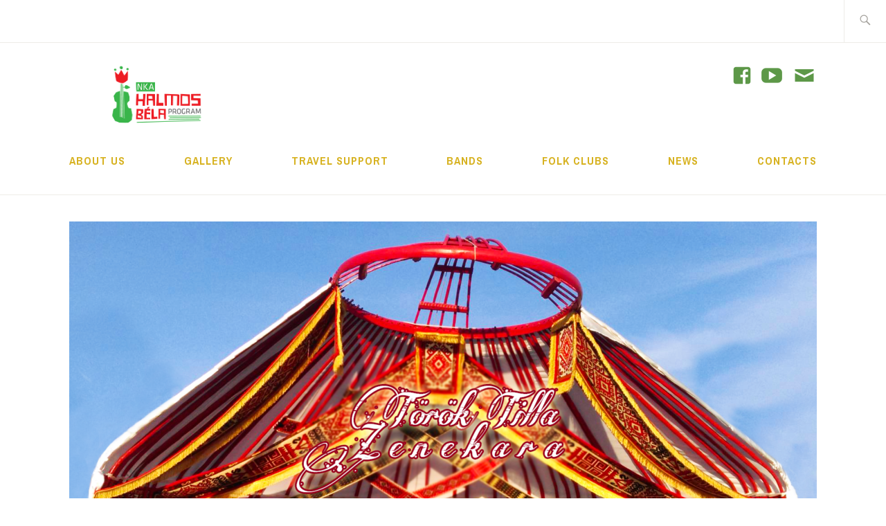

--- FILE ---
content_type: text/html; charset=UTF-8
request_url: https://halmosbelaprogram.hu/en/torok-tilla-2/
body_size: 8761
content:
<!DOCTYPE html>
<html x-ms-format-detection="none" lang="en-GB" itemscope itemtype="http://schema.org/WebPage">
<head>
<meta charset="UTF-8">
<meta name="viewport" content="width=device-width, initial-scale=1">
<link rel="profile" href="http://gmpg.org/xfn/11">
<link rel="pingback" href="https://halmosbelaprogram.hu/xmlrpc.php">

<title>Török Tilla - Halmos Béla Program</title>
<meta name='robots' content='max-image-preview:large' />
	<style>img:is([sizes="auto" i], [sizes^="auto," i]) { contain-intrinsic-size: 3000px 1500px }</style>
	<link rel="alternate" href="https://halmosbelaprogram.hu/torok-tilla/" hreflang="hu" />
<link rel="alternate" href="https://halmosbelaprogram.hu/en/torok-tilla-2/" hreflang="en" />
<link rel='dns-prefetch' href='//stats.wp.com' />
<link rel='dns-prefetch' href='//fonts.googleapis.com' />
<link rel='dns-prefetch' href='//v0.wordpress.com' />
<link rel="alternate" type="application/rss+xml" title="Halmos Béla Program &raquo; Feed" href="https://halmosbelaprogram.hu/en/feed/" />
<link rel="alternate" type="application/rss+xml" title="Halmos Béla Program &raquo; Comments Feed" href="https://halmosbelaprogram.hu/en/comments/feed/" />
<link rel="alternate" type="application/rss+xml" title="Halmos Béla Program &raquo; Török Tilla Comments Feed" href="https://halmosbelaprogram.hu/en/torok-tilla-2/feed/" />
<script type="text/javascript">
/* <![CDATA[ */
window._wpemojiSettings = {"baseUrl":"https:\/\/s.w.org\/images\/core\/emoji\/16.0.1\/72x72\/","ext":".png","svgUrl":"https:\/\/s.w.org\/images\/core\/emoji\/16.0.1\/svg\/","svgExt":".svg","source":{"concatemoji":"https:\/\/halmosbelaprogram.hu\/wp-includes\/js\/wp-emoji-release.min.js?ver=83c507d847ce4679b7c773d20144871d"}};
/*! This file is auto-generated */
!function(s,n){var o,i,e;function c(e){try{var t={supportTests:e,timestamp:(new Date).valueOf()};sessionStorage.setItem(o,JSON.stringify(t))}catch(e){}}function p(e,t,n){e.clearRect(0,0,e.canvas.width,e.canvas.height),e.fillText(t,0,0);var t=new Uint32Array(e.getImageData(0,0,e.canvas.width,e.canvas.height).data),a=(e.clearRect(0,0,e.canvas.width,e.canvas.height),e.fillText(n,0,0),new Uint32Array(e.getImageData(0,0,e.canvas.width,e.canvas.height).data));return t.every(function(e,t){return e===a[t]})}function u(e,t){e.clearRect(0,0,e.canvas.width,e.canvas.height),e.fillText(t,0,0);for(var n=e.getImageData(16,16,1,1),a=0;a<n.data.length;a++)if(0!==n.data[a])return!1;return!0}function f(e,t,n,a){switch(t){case"flag":return n(e,"\ud83c\udff3\ufe0f\u200d\u26a7\ufe0f","\ud83c\udff3\ufe0f\u200b\u26a7\ufe0f")?!1:!n(e,"\ud83c\udde8\ud83c\uddf6","\ud83c\udde8\u200b\ud83c\uddf6")&&!n(e,"\ud83c\udff4\udb40\udc67\udb40\udc62\udb40\udc65\udb40\udc6e\udb40\udc67\udb40\udc7f","\ud83c\udff4\u200b\udb40\udc67\u200b\udb40\udc62\u200b\udb40\udc65\u200b\udb40\udc6e\u200b\udb40\udc67\u200b\udb40\udc7f");case"emoji":return!a(e,"\ud83e\udedf")}return!1}function g(e,t,n,a){var r="undefined"!=typeof WorkerGlobalScope&&self instanceof WorkerGlobalScope?new OffscreenCanvas(300,150):s.createElement("canvas"),o=r.getContext("2d",{willReadFrequently:!0}),i=(o.textBaseline="top",o.font="600 32px Arial",{});return e.forEach(function(e){i[e]=t(o,e,n,a)}),i}function t(e){var t=s.createElement("script");t.src=e,t.defer=!0,s.head.appendChild(t)}"undefined"!=typeof Promise&&(o="wpEmojiSettingsSupports",i=["flag","emoji"],n.supports={everything:!0,everythingExceptFlag:!0},e=new Promise(function(e){s.addEventListener("DOMContentLoaded",e,{once:!0})}),new Promise(function(t){var n=function(){try{var e=JSON.parse(sessionStorage.getItem(o));if("object"==typeof e&&"number"==typeof e.timestamp&&(new Date).valueOf()<e.timestamp+604800&&"object"==typeof e.supportTests)return e.supportTests}catch(e){}return null}();if(!n){if("undefined"!=typeof Worker&&"undefined"!=typeof OffscreenCanvas&&"undefined"!=typeof URL&&URL.createObjectURL&&"undefined"!=typeof Blob)try{var e="postMessage("+g.toString()+"("+[JSON.stringify(i),f.toString(),p.toString(),u.toString()].join(",")+"));",a=new Blob([e],{type:"text/javascript"}),r=new Worker(URL.createObjectURL(a),{name:"wpTestEmojiSupports"});return void(r.onmessage=function(e){c(n=e.data),r.terminate(),t(n)})}catch(e){}c(n=g(i,f,p,u))}t(n)}).then(function(e){for(var t in e)n.supports[t]=e[t],n.supports.everything=n.supports.everything&&n.supports[t],"flag"!==t&&(n.supports.everythingExceptFlag=n.supports.everythingExceptFlag&&n.supports[t]);n.supports.everythingExceptFlag=n.supports.everythingExceptFlag&&!n.supports.flag,n.DOMReady=!1,n.readyCallback=function(){n.DOMReady=!0}}).then(function(){return e}).then(function(){var e;n.supports.everything||(n.readyCallback(),(e=n.source||{}).concatemoji?t(e.concatemoji):e.wpemoji&&e.twemoji&&(t(e.twemoji),t(e.wpemoji)))}))}((window,document),window._wpemojiSettings);
/* ]]> */
</script>
<link rel='stylesheet' id='tsvg-block-css-css' href='https://halmosbelaprogram.hu/wp-content/plugins/gallery-videos/admin/css/tsvg-block.css?ver=2.4.9' type='text/css' media='all' />
<style id='wp-emoji-styles-inline-css' type='text/css'>

	img.wp-smiley, img.emoji {
		display: inline !important;
		border: none !important;
		box-shadow: none !important;
		height: 1em !important;
		width: 1em !important;
		margin: 0 0.07em !important;
		vertical-align: -0.1em !important;
		background: none !important;
		padding: 0 !important;
	}
</style>
<link rel='stylesheet' id='wp-block-library-css' href='https://halmosbelaprogram.hu/wp-includes/css/dist/block-library/style.min.css?ver=83c507d847ce4679b7c773d20144871d' type='text/css' media='all' />
<style id='classic-theme-styles-inline-css' type='text/css'>
/*! This file is auto-generated */
.wp-block-button__link{color:#fff;background-color:#32373c;border-radius:9999px;box-shadow:none;text-decoration:none;padding:calc(.667em + 2px) calc(1.333em + 2px);font-size:1.125em}.wp-block-file__button{background:#32373c;color:#fff;text-decoration:none}
</style>
<link rel='stylesheet' id='mediaelement-css' href='https://halmosbelaprogram.hu/wp-includes/js/mediaelement/mediaelementplayer-legacy.min.css?ver=4.2.17' type='text/css' media='all' />
<link rel='stylesheet' id='wp-mediaelement-css' href='https://halmosbelaprogram.hu/wp-includes/js/mediaelement/wp-mediaelement.min.css?ver=83c507d847ce4679b7c773d20144871d' type='text/css' media='all' />
<style id='jetpack-sharing-buttons-style-inline-css' type='text/css'>
.jetpack-sharing-buttons__services-list{display:flex;flex-direction:row;flex-wrap:wrap;gap:0;list-style-type:none;margin:5px;padding:0}.jetpack-sharing-buttons__services-list.has-small-icon-size{font-size:12px}.jetpack-sharing-buttons__services-list.has-normal-icon-size{font-size:16px}.jetpack-sharing-buttons__services-list.has-large-icon-size{font-size:24px}.jetpack-sharing-buttons__services-list.has-huge-icon-size{font-size:36px}@media print{.jetpack-sharing-buttons__services-list{display:none!important}}.editor-styles-wrapper .wp-block-jetpack-sharing-buttons{gap:0;padding-inline-start:0}ul.jetpack-sharing-buttons__services-list.has-background{padding:1.25em 2.375em}
</style>
<style id='global-styles-inline-css' type='text/css'>
:root{--wp--preset--aspect-ratio--square: 1;--wp--preset--aspect-ratio--4-3: 4/3;--wp--preset--aspect-ratio--3-4: 3/4;--wp--preset--aspect-ratio--3-2: 3/2;--wp--preset--aspect-ratio--2-3: 2/3;--wp--preset--aspect-ratio--16-9: 16/9;--wp--preset--aspect-ratio--9-16: 9/16;--wp--preset--color--black: #192930;--wp--preset--color--cyan-bluish-gray: #abb8c3;--wp--preset--color--white: #ffffff;--wp--preset--color--pale-pink: #f78da7;--wp--preset--color--vivid-red: #cf2e2e;--wp--preset--color--luminous-vivid-orange: #ff6900;--wp--preset--color--luminous-vivid-amber: #fcb900;--wp--preset--color--light-green-cyan: #7bdcb5;--wp--preset--color--vivid-green-cyan: #00d084;--wp--preset--color--pale-cyan-blue: #8ed1fc;--wp--preset--color--vivid-cyan-blue: #0693e3;--wp--preset--color--vivid-purple: #9b51e0;--wp--preset--color--dark-gray: #474f53;--wp--preset--color--medium-gray: #a5a29d;--wp--preset--color--light-gray: #eeece8;--wp--preset--color--yellow: #d7b221;--wp--preset--color--dark-yellow: #9c8012;--wp--preset--gradient--vivid-cyan-blue-to-vivid-purple: linear-gradient(135deg,rgba(6,147,227,1) 0%,rgb(155,81,224) 100%);--wp--preset--gradient--light-green-cyan-to-vivid-green-cyan: linear-gradient(135deg,rgb(122,220,180) 0%,rgb(0,208,130) 100%);--wp--preset--gradient--luminous-vivid-amber-to-luminous-vivid-orange: linear-gradient(135deg,rgba(252,185,0,1) 0%,rgba(255,105,0,1) 100%);--wp--preset--gradient--luminous-vivid-orange-to-vivid-red: linear-gradient(135deg,rgba(255,105,0,1) 0%,rgb(207,46,46) 100%);--wp--preset--gradient--very-light-gray-to-cyan-bluish-gray: linear-gradient(135deg,rgb(238,238,238) 0%,rgb(169,184,195) 100%);--wp--preset--gradient--cool-to-warm-spectrum: linear-gradient(135deg,rgb(74,234,220) 0%,rgb(151,120,209) 20%,rgb(207,42,186) 40%,rgb(238,44,130) 60%,rgb(251,105,98) 80%,rgb(254,248,76) 100%);--wp--preset--gradient--blush-light-purple: linear-gradient(135deg,rgb(255,206,236) 0%,rgb(152,150,240) 100%);--wp--preset--gradient--blush-bordeaux: linear-gradient(135deg,rgb(254,205,165) 0%,rgb(254,45,45) 50%,rgb(107,0,62) 100%);--wp--preset--gradient--luminous-dusk: linear-gradient(135deg,rgb(255,203,112) 0%,rgb(199,81,192) 50%,rgb(65,88,208) 100%);--wp--preset--gradient--pale-ocean: linear-gradient(135deg,rgb(255,245,203) 0%,rgb(182,227,212) 50%,rgb(51,167,181) 100%);--wp--preset--gradient--electric-grass: linear-gradient(135deg,rgb(202,248,128) 0%,rgb(113,206,126) 100%);--wp--preset--gradient--midnight: linear-gradient(135deg,rgb(2,3,129) 0%,rgb(40,116,252) 100%);--wp--preset--font-size--small: 13px;--wp--preset--font-size--medium: 20px;--wp--preset--font-size--large: 36px;--wp--preset--font-size--x-large: 42px;--wp--preset--spacing--20: 0.44rem;--wp--preset--spacing--30: 0.67rem;--wp--preset--spacing--40: 1rem;--wp--preset--spacing--50: 1.5rem;--wp--preset--spacing--60: 2.25rem;--wp--preset--spacing--70: 3.38rem;--wp--preset--spacing--80: 5.06rem;--wp--preset--shadow--natural: 6px 6px 9px rgba(0, 0, 0, 0.2);--wp--preset--shadow--deep: 12px 12px 50px rgba(0, 0, 0, 0.4);--wp--preset--shadow--sharp: 6px 6px 0px rgba(0, 0, 0, 0.2);--wp--preset--shadow--outlined: 6px 6px 0px -3px rgba(255, 255, 255, 1), 6px 6px rgba(0, 0, 0, 1);--wp--preset--shadow--crisp: 6px 6px 0px rgba(0, 0, 0, 1);}:where(.is-layout-flex){gap: 0.5em;}:where(.is-layout-grid){gap: 0.5em;}body .is-layout-flex{display: flex;}.is-layout-flex{flex-wrap: wrap;align-items: center;}.is-layout-flex > :is(*, div){margin: 0;}body .is-layout-grid{display: grid;}.is-layout-grid > :is(*, div){margin: 0;}:where(.wp-block-columns.is-layout-flex){gap: 2em;}:where(.wp-block-columns.is-layout-grid){gap: 2em;}:where(.wp-block-post-template.is-layout-flex){gap: 1.25em;}:where(.wp-block-post-template.is-layout-grid){gap: 1.25em;}.has-black-color{color: var(--wp--preset--color--black) !important;}.has-cyan-bluish-gray-color{color: var(--wp--preset--color--cyan-bluish-gray) !important;}.has-white-color{color: var(--wp--preset--color--white) !important;}.has-pale-pink-color{color: var(--wp--preset--color--pale-pink) !important;}.has-vivid-red-color{color: var(--wp--preset--color--vivid-red) !important;}.has-luminous-vivid-orange-color{color: var(--wp--preset--color--luminous-vivid-orange) !important;}.has-luminous-vivid-amber-color{color: var(--wp--preset--color--luminous-vivid-amber) !important;}.has-light-green-cyan-color{color: var(--wp--preset--color--light-green-cyan) !important;}.has-vivid-green-cyan-color{color: var(--wp--preset--color--vivid-green-cyan) !important;}.has-pale-cyan-blue-color{color: var(--wp--preset--color--pale-cyan-blue) !important;}.has-vivid-cyan-blue-color{color: var(--wp--preset--color--vivid-cyan-blue) !important;}.has-vivid-purple-color{color: var(--wp--preset--color--vivid-purple) !important;}.has-black-background-color{background-color: var(--wp--preset--color--black) !important;}.has-cyan-bluish-gray-background-color{background-color: var(--wp--preset--color--cyan-bluish-gray) !important;}.has-white-background-color{background-color: var(--wp--preset--color--white) !important;}.has-pale-pink-background-color{background-color: var(--wp--preset--color--pale-pink) !important;}.has-vivid-red-background-color{background-color: var(--wp--preset--color--vivid-red) !important;}.has-luminous-vivid-orange-background-color{background-color: var(--wp--preset--color--luminous-vivid-orange) !important;}.has-luminous-vivid-amber-background-color{background-color: var(--wp--preset--color--luminous-vivid-amber) !important;}.has-light-green-cyan-background-color{background-color: var(--wp--preset--color--light-green-cyan) !important;}.has-vivid-green-cyan-background-color{background-color: var(--wp--preset--color--vivid-green-cyan) !important;}.has-pale-cyan-blue-background-color{background-color: var(--wp--preset--color--pale-cyan-blue) !important;}.has-vivid-cyan-blue-background-color{background-color: var(--wp--preset--color--vivid-cyan-blue) !important;}.has-vivid-purple-background-color{background-color: var(--wp--preset--color--vivid-purple) !important;}.has-black-border-color{border-color: var(--wp--preset--color--black) !important;}.has-cyan-bluish-gray-border-color{border-color: var(--wp--preset--color--cyan-bluish-gray) !important;}.has-white-border-color{border-color: var(--wp--preset--color--white) !important;}.has-pale-pink-border-color{border-color: var(--wp--preset--color--pale-pink) !important;}.has-vivid-red-border-color{border-color: var(--wp--preset--color--vivid-red) !important;}.has-luminous-vivid-orange-border-color{border-color: var(--wp--preset--color--luminous-vivid-orange) !important;}.has-luminous-vivid-amber-border-color{border-color: var(--wp--preset--color--luminous-vivid-amber) !important;}.has-light-green-cyan-border-color{border-color: var(--wp--preset--color--light-green-cyan) !important;}.has-vivid-green-cyan-border-color{border-color: var(--wp--preset--color--vivid-green-cyan) !important;}.has-pale-cyan-blue-border-color{border-color: var(--wp--preset--color--pale-cyan-blue) !important;}.has-vivid-cyan-blue-border-color{border-color: var(--wp--preset--color--vivid-cyan-blue) !important;}.has-vivid-purple-border-color{border-color: var(--wp--preset--color--vivid-purple) !important;}.has-vivid-cyan-blue-to-vivid-purple-gradient-background{background: var(--wp--preset--gradient--vivid-cyan-blue-to-vivid-purple) !important;}.has-light-green-cyan-to-vivid-green-cyan-gradient-background{background: var(--wp--preset--gradient--light-green-cyan-to-vivid-green-cyan) !important;}.has-luminous-vivid-amber-to-luminous-vivid-orange-gradient-background{background: var(--wp--preset--gradient--luminous-vivid-amber-to-luminous-vivid-orange) !important;}.has-luminous-vivid-orange-to-vivid-red-gradient-background{background: var(--wp--preset--gradient--luminous-vivid-orange-to-vivid-red) !important;}.has-very-light-gray-to-cyan-bluish-gray-gradient-background{background: var(--wp--preset--gradient--very-light-gray-to-cyan-bluish-gray) !important;}.has-cool-to-warm-spectrum-gradient-background{background: var(--wp--preset--gradient--cool-to-warm-spectrum) !important;}.has-blush-light-purple-gradient-background{background: var(--wp--preset--gradient--blush-light-purple) !important;}.has-blush-bordeaux-gradient-background{background: var(--wp--preset--gradient--blush-bordeaux) !important;}.has-luminous-dusk-gradient-background{background: var(--wp--preset--gradient--luminous-dusk) !important;}.has-pale-ocean-gradient-background{background: var(--wp--preset--gradient--pale-ocean) !important;}.has-electric-grass-gradient-background{background: var(--wp--preset--gradient--electric-grass) !important;}.has-midnight-gradient-background{background: var(--wp--preset--gradient--midnight) !important;}.has-small-font-size{font-size: var(--wp--preset--font-size--small) !important;}.has-medium-font-size{font-size: var(--wp--preset--font-size--medium) !important;}.has-large-font-size{font-size: var(--wp--preset--font-size--large) !important;}.has-x-large-font-size{font-size: var(--wp--preset--font-size--x-large) !important;}
:where(.wp-block-post-template.is-layout-flex){gap: 1.25em;}:where(.wp-block-post-template.is-layout-grid){gap: 1.25em;}
:where(.wp-block-columns.is-layout-flex){gap: 2em;}:where(.wp-block-columns.is-layout-grid){gap: 2em;}
:root :where(.wp-block-pullquote){font-size: 1.5em;line-height: 1.6;}
</style>
<link rel='stylesheet' id='foobox-free-min-css' href='https://halmosbelaprogram.hu/wp-content/plugins/foobox-image-lightbox/free/css/foobox.free.min.css?ver=2.7.35' type='text/css' media='all' />
<link rel='stylesheet' id='tsvg-fonts-css' href='https://halmosbelaprogram.hu/wp-content/plugins/gallery-videos/public/css/tsvg-fonts.css?ver=2.4.9' type='text/css' media='all' />
<link rel='stylesheet' id='orbisius_ct_ixion_wpcom_child_theme_parent_style-css' href='https://halmosbelaprogram.hu/wp-content/themes/ixion-wpcom/style.css?ver=1.1.9' type='text/css' media='all' />
<link rel='stylesheet' id='orbisius_ct_ixion_wpcom_child_theme_parent_style_child_style-css' href='https://halmosbelaprogram.hu/wp-content/themes/ixion-wpcom-child-theme/style.css?ver=1.1.5' type='text/css' media='all' />
<link rel='stylesheet' id='ixion-style-css' href='https://halmosbelaprogram.hu/wp-content/themes/ixion-wpcom-child-theme/style.css?ver=83c507d847ce4679b7c773d20144871d' type='text/css' media='all' />
<link rel='stylesheet' id='ixion-blocks-css' href='https://halmosbelaprogram.hu/wp-content/themes/ixion-wpcom/blocks.css?ver=83c507d847ce4679b7c773d20144871d' type='text/css' media='all' />
<link rel='stylesheet' id='ixion-fonts-archivo-css' href='//fonts.googleapis.com/css?family=Archivo+Narrow%3A400%2C400i%2C700%2C700i&#038;subset=latin%2Clatin-ext' type='text/css' media='all' />
<link rel='stylesheet' id='ixion-fonts-cooper-css' href='https://halmosbelaprogram.hu/wp-content/themes/ixion-wpcom/assets/fonts/cooperhewitt.css' type='text/css' media='all' />
<link rel='stylesheet' id='genericons-css' href='https://halmosbelaprogram.hu/wp-content/plugins/jetpack/_inc/genericons/genericons/genericons.css?ver=3.1' type='text/css' media='all' />
<link rel='stylesheet' id='custom-css' href='https://halmosbelaprogram.hu/wp-content/themes/ixion-wpcom/../ixion-wpcom-child-theme/assets/custom.css?ver=83c507d847ce4679b7c773d20144871d' type='text/css' media='all' />
<script type="text/javascript" src="https://halmosbelaprogram.hu/wp-includes/js/jquery/jquery.min.js?ver=3.7.1" id="jquery-core-js"></script>
<script type="text/javascript" src="https://halmosbelaprogram.hu/wp-includes/js/jquery/jquery-migrate.min.js?ver=3.4.1" id="jquery-migrate-js"></script>
<script type="text/javascript" id="foobox-free-min-js-before">
/* <![CDATA[ */
/* Run FooBox FREE (v2.7.35) */
var FOOBOX = window.FOOBOX = {
	ready: true,
	disableOthers: false,
	o: {wordpress: { enabled: true }, captions: { dataTitle: ["captionTitle","title"], dataDesc: ["captionDesc","description"] }, rel: '', excludes:'.fbx-link,.nofoobox,.nolightbox,a[href*="pinterest.com/pin/create/button/"]', affiliate : { enabled: false }, error: "Could not load the item"},
	selectors: [
		".foogallery-container.foogallery-lightbox-foobox", ".foogallery-container.foogallery-lightbox-foobox-free", ".gallery", ".wp-block-gallery", ".wp-caption", ".wp-block-image", "a:has(img[class*=wp-image-])", ".foobox"
	],
	pre: function( $ ){
		// Custom JavaScript (Pre)
		
	},
	post: function( $ ){
		// Custom JavaScript (Post)
		
		// Custom Captions Code
		
	},
	custom: function( $ ){
		// Custom Extra JS
		
	}
};
/* ]]> */
</script>
<script type="text/javascript" src="https://halmosbelaprogram.hu/wp-content/plugins/foobox-image-lightbox/free/js/foobox.free.min.js?ver=2.7.35" id="foobox-free-min-js"></script>
<script type="text/javascript" src="https://halmosbelaprogram.hu/wp-content/themes/ixion-wpcom/../ixion-wpcom-child-theme/assets/custom.js?ver=83c507d847ce4679b7c773d20144871d" id="custom-js"></script>
<link rel="https://api.w.org/" href="https://halmosbelaprogram.hu/wp-json/" /><link rel="alternate" title="JSON" type="application/json" href="https://halmosbelaprogram.hu/wp-json/wp/v2/posts/1899" /><link rel="EditURI" type="application/rsd+xml" title="RSD" href="https://halmosbelaprogram.hu/xmlrpc.php?rsd" />

<link rel='shortlink' href='https://wp.me/paL4gN-uD' />
<link rel="alternate" title="oEmbed (JSON)" type="application/json+oembed" href="https://halmosbelaprogram.hu/wp-json/oembed/1.0/embed?url=https%3A%2F%2Fhalmosbelaprogram.hu%2Fen%2Ftorok-tilla-2%2F" />
<link rel="alternate" title="oEmbed (XML)" type="text/xml+oembed" href="https://halmosbelaprogram.hu/wp-json/oembed/1.0/embed?url=https%3A%2F%2Fhalmosbelaprogram.hu%2Fen%2Ftorok-tilla-2%2F&#038;format=xml" />
	<style>img#wpstats{display:none}</style>
			<style type="text/css">
			.site-title a,
		.site-description {
			position: absolute;
			clip: rect(1px, 1px, 1px, 1px);
		}
		</style>
	
<!-- Jetpack Open Graph Tags -->
<meta property="og:type" content="article" />
<meta property="og:title" content="Török Tilla" />
<meta property="og:url" content="https://halmosbelaprogram.hu/en/torok-tilla-2/" />
<meta property="og:description" content="The multi-instrumentalist Török Tilla and her band are frequent guest performers at folk and world music festivals overseas and also in Asia. They form an unique musical unity that interfuses Hunga…" />
<meta property="article:published_time" content="2019-06-14T06:20:23+00:00" />
<meta property="article:modified_time" content="2020-12-15T12:54:28+00:00" />
<meta property="og:site_name" content="Halmos Béla Program" />
<meta property="og:image" content="https://halmosbelaprogram.hu/wp-content/uploads/2019/03/KÉP14.png" />
<meta property="og:image:width" content="1651" />
<meta property="og:image:height" content="1148" />
<meta property="og:image:alt" content="" />
<meta property="og:locale" content="en_GB" />
<meta property="og:locale:alternate" content="hu_HU" />
<meta name="twitter:text:title" content="Török Tilla" />
<meta name="twitter:image" content="https://halmosbelaprogram.hu/wp-content/uploads/2019/03/KÉP14.png?w=640" />
<meta name="twitter:card" content="summary_large_image" />

<!-- End Jetpack Open Graph Tags -->
<link rel="canonical" href="https://halmosbelaprogram.hu/en/torok-tilla-2/" />
<meta name="description" content="The multi-instrumentalist Török Tilla and her band are frequent guest performers at folk and world music festivals overseas and also in Asia. They form an unique musical unity that interfuses Hungarian folk elements and the music of ancient steppe people. CONTACT: toroktillaofficial@gmail.com / +36 70 320 0976 ..." /><meta name="title" content="Török Tilla - Halmos Béla Program" /><link rel="icon" href="https://halmosbelaprogram.hu/wp-content/uploads/2019/03/cropped-favicon-1-32x32.png" sizes="32x32" />
<link rel="icon" href="https://halmosbelaprogram.hu/wp-content/uploads/2019/03/cropped-favicon-1-192x192.png" sizes="192x192" />
<link rel="apple-touch-icon" href="https://halmosbelaprogram.hu/wp-content/uploads/2019/03/cropped-favicon-1-180x180.png" />
<meta name="msapplication-TileImage" content="https://halmosbelaprogram.hu/wp-content/uploads/2019/03/cropped-favicon-1-270x270.png" />

<!-- Global site tag (gtag.js) - Google Analytics -->
<script async src="https://www.googletagmanager.com/gtag/js?id=UA-115014130-1"></script>
<script>
  window.dataLayer = window.dataLayer || [];
  function gtag(){dataLayer.push(arguments);}
  gtag('js', new Date());

  gtag('config', 'UA-115014130-1');
</script>

<!-- Facebook Pixel Code -->
<script>
  !function(f,b,e,v,n,t,s)
  {if(f.fbq)return;n=f.fbq=function(){n.callMethod?
  n.callMethod.apply(n,arguments):n.queue.push(arguments)};
  if(!f._fbq)f._fbq=n;n.push=n;n.loaded=!0;n.version='2.0';
  n.queue=[];t=b.createElement(e);t.async=!0;
  t.src=v;s=b.getElementsByTagName(e)[0];
  s.parentNode.insertBefore(t,s)}(window, document,'script',
  'https://connect.facebook.net/en_US/fbevents.js');
  fbq('init', '414165758996692');
  fbq('track', 'PageView');
</script>
<noscript><img height="1" width="1" style="display:none"
  src="https://www.facebook.com/tr?id=414165758996692&ev=PageView&noscript=1"
/></noscript>
<!-- End Facebook Pixel Code -->

</head>

<body class="wp-singular post-template-default single single-post postid-1899 single-format-standard wp-custom-logo wp-embed-responsive wp-theme-ixion-wpcom wp-child-theme-ixion-wpcom-child-theme group-blog no-sidebar singular header-text-hidden">
<div id="page" class="site">
	<a class="skip-link screen-reader-text" href="#content">Skip to content</a>

	<header id="masthead" class="site-header" role="banner">

		<div class="utility-container">
						
<form role="search" method="get" class="search-form" action="https://halmosbelaprogram.hu/en/">
	<label>
		<span class="screen-reader-text">Search for:</span>
		<input type="search" class="search-field"
		placeholder="Search &hellip;"
		value="" name="s"
		title="Search for:" />
		<span class="search-form-icon"></span>
	</label>
	<input type="submit" class="search-submit"
		value="Search" />
</form>
		</div>

		<div class="branding-container">
					<div class="site-branding">
			<a href="https://halmosbelaprogram.hu/en/" class="custom-logo-link" rel="home"><img width="1179" height="468" src="https://halmosbelaprogram.hu/wp-content/uploads/2025/11/cropped-NKA_HALMOS_logo_01.png" class="custom-logo" alt="Halmos Béla Program" decoding="async" fetchpriority="high" srcset="https://halmosbelaprogram.hu/wp-content/uploads/2025/11/cropped-NKA_HALMOS_logo_01.png 1179w, https://halmosbelaprogram.hu/wp-content/uploads/2025/11/cropped-NKA_HALMOS_logo_01-300x119.png 300w, https://halmosbelaprogram.hu/wp-content/uploads/2025/11/cropped-NKA_HALMOS_logo_01-1024x406.png 1024w, https://halmosbelaprogram.hu/wp-content/uploads/2025/11/cropped-NKA_HALMOS_logo_01-768x305.png 768w, https://halmosbelaprogram.hu/wp-content/uploads/2025/11/cropped-NKA_HALMOS_logo_01-1080x429.png 1080w" sizes="(max-width: 1179px) 100vw, 1179px" /></a>
								<p class="site-title"><a href="https://halmosbelaprogram.hu/en/" rel="home">Halmos Béla Program</a></p>
					</div><!-- .site-branding -->
            			<div class="social-icons">
				<a title="Facebook" aria-label="YouTube" rel="nofollow" target="_blank" href="https://www.facebook.com/halmosbelaprogram/">
					<i class="genericon genericon-facebook"></i>
				</a>
				<a title="Youtube" aria-label="YouTube" rel="nofollow" target="_blank" href="https://www.youtube.com/channel/UCfBUcUGNqwkMX0aX7xGXEtg">
					<i class="genericon genericon-youtube"></i>
				</a>
				<a href="/kapcsolat/" title="Contact" aria-label="Contact" rel="nofollow" >
					<i class="genericon genericon-mail"></i>
				</a>
			</div>
			<nav id="site-navigation" class="main-navigation" role="navigation">
	<button class="menu-toggle" aria-controls="top-menu" aria-expanded="false">Menu</button>
	<div class="menu-main-menu-en-container"><ul id="top-menu" class="menu"><li id="menu-item-1800" class="menu-item menu-item-type-post_type menu-item-object-page menu-item-1800"><a href="https://halmosbelaprogram.hu/en/about-us/">About us</a></li>
<li id="menu-item-1807" class="menu-item menu-item-type-post_type menu-item-object-page menu-item-1807"><a href="https://halmosbelaprogram.hu/en/gallery/">Gallery</a></li>
<li id="menu-item-1813" class="menu-item menu-item-type-post_type menu-item-object-page menu-item-1813"><a href="https://halmosbelaprogram.hu/en/travel-support/">Travel support</a></li>
<li id="menu-item-1812" class="menu-item menu-item-type-post_type menu-item-object-page menu-item-1812"><a href="https://halmosbelaprogram.hu/en/bands/">Bands</a></li>
<li id="menu-item-1816" class="menu-item menu-item-type-post_type menu-item-object-page menu-item-1816"><a href="https://halmosbelaprogram.hu/en/folkclubs/">Folk Clubs</a></li>
<li id="menu-item-3396" class="menu-item menu-item-type-taxonomy menu-item-object-category menu-item-3396"><a href="https://halmosbelaprogram.hu/en/category/news/">News</a></li>
<li id="menu-item-2560" class="menu-item menu-item-type-post_type menu-item-object-page menu-item-2560"><a href="https://halmosbelaprogram.hu/en/contacts/">Contacts</a></li>
</ul></div></nav>
		</div>
	
	</header>

	
	<div id="content" class="site-content">
		<div class="post-thumbnail">
			<img width="1080" height="751" src="https://halmosbelaprogram.hu/wp-content/uploads/2019/03/KÉP14-1080x751.png" class="attachment-ixion-featured-image size-ixion-featured-image wp-post-image" alt="" decoding="async" srcset="https://halmosbelaprogram.hu/wp-content/uploads/2019/03/KÉP14-1080x751.png 1080w, https://halmosbelaprogram.hu/wp-content/uploads/2019/03/KÉP14-300x209.png 300w, https://halmosbelaprogram.hu/wp-content/uploads/2019/03/KÉP14-768x534.png 768w, https://halmosbelaprogram.hu/wp-content/uploads/2019/03/KÉP14-1024x712.png 1024w, https://halmosbelaprogram.hu/wp-content/uploads/2019/03/KÉP14.png 1651w" sizes="(max-width: 1080px) 100vw, 1080px" />		</div>

<h1 class="entry-title">Török Tilla</h1>
	<div id="primary" class="content-area">
		<main id="main" class="site-main" role="main">

		
<article id="post-1899" class="post-1899 post type-post status-publish format-standard has-post-thumbnail hentry category-2016-bands category-bands category-2018-womex-cd-en">
	<div class="entry-body">
		<header class="entry-header">
					</header>
		<div class="entry-content">
			
<p>The multi-instrumentalist Török Tilla and her band are frequent guest performers at folk and world music festivals overseas and also in Asia. They form an unique musical unity that interfuses Hungarian folk elements and the music of ancient steppe people.</p>



<p style="background-color:#f7eca4;text-align:center" class="has-background">CONTACT:  toroktillaofficial@gmail.com / +36 70 320 0976 </p>
		</div><!-- .entry-content -->

			<footer class="entry-footer">
			</footer><!-- .entry-footer -->
			</div> <!-- .entry-body -->
</article><!-- #post-## --><div class="social-links"><div class="facebook"><a href="https://www.facebook.com/toroktillaofficial/" target="_blank"><i class="genericon genericon-facebook"></i><span class="label">Facebook</span></a></div><div class="youtube"><a href="https://www.youtube.com/channel/UCY_W-2KpiZZgejRigExvDbg" target="_blank"><i class="genericon genericon-youtube"></i><span class="label">Youtube</span></a></div><div class="website"><a href="http://www.toroktilla.com/" target="_blank"><i class="genericon genericon-website"></i><span class="label">Website</span></a></div><div class="insta"><a href="https://www.instagram.com/tillatorokofficial/" target="_blank"><i class="genericon genericon-instagram"></i><span class="label">Instagram</span></a></div><div class="spotify"><a href="https://open.spotify.com/artist/1vhpZGV5htIoTKadkfLn84" target="_blank"><i class="genericon genericon-spotify"></i><span class="label">Spotify</span></a></div></div>				<nav class="page-template-page-zenekarok navigation post-navigation" role="navigation">
					<div class="nav-links"><div class="nav-previous">
						<a href="https://halmosbelaprogram.hu/en/bands/">All bands</a>
					</div></div>
				</nav>		</main>
	</div>

	</div>
	<footer id="colophon" class="site-footer" role="contentinfo">
			<div class="footer-widgets clear">
		<div class="widget-areas">
			
			
							<div class="widget-area">
					<section id="custom_html-3" class="widget_text widget widget_custom_html"><h2 class="widget-title">Láblác logók</h2><div class="textwidget custom-html-widget"><span><a href="/">
	<img style="width:100px" src="/wp-content/uploads/2019/02/halmos-bela-program-logo.png" alt="Halmos Béla program -logo" />
</a></span>
<span><a href="https://nka.hu/" target="_blank">
	<img style="width: 150px;margin-left: 1em;" src="/wp-content/uploads/2021/04/NKA_logo_2012_RGB.png" alt="NKA_logo"/></a>
</span></div></section>				</div><!-- .widget-area -->
			
							<div class="widget-area">
					<section id="nav_menu-3" class="widget widget_nav_menu"><h2 class="widget-title">Lábléc menü EN</h2><div class="menu-footer-menu-en-container"><ul id="menu-footer-menu-en" class="menu"><li id="menu-item-1796" class="menu-item menu-item-type-post_type menu-item-object-page menu-item-1796"><a href="https://halmosbelaprogram.hu/en/partners/">Partners</a></li>
</ul></div></section>				</div><!-- .widget-area -->
					</div><!-- .widget-areas -->
	</div><!-- .footer-widgets -->
		<div class="site-info">
		<p>copyright 2026 Halmos Béla Program</pp>
</div>	</footer>
</div>
<script type="speculationrules">
{"prefetch":[{"source":"document","where":{"and":[{"href_matches":"\/*"},{"not":{"href_matches":["\/wp-*.php","\/wp-admin\/*","\/wp-content\/uploads\/*","\/wp-content\/*","\/wp-content\/plugins\/*","\/wp-content\/themes\/ixion-wpcom-child-theme\/*","\/wp-content\/themes\/ixion-wpcom\/*","\/*\\?(.+)"]}},{"not":{"selector_matches":"a[rel~=\"nofollow\"]"}},{"not":{"selector_matches":".no-prefetch, .no-prefetch a"}}]},"eagerness":"conservative"}]}
</script>
<script type="text/javascript" id="jetpack-testimonial-theme-supports-js-after">
/* <![CDATA[ */
const jetpack_testimonial_theme_supports = false
/* ]]> */
</script>
<script type="text/javascript" src="https://halmosbelaprogram.hu/wp-content/themes/ixion-wpcom/assets/js/navigation.js?ver=20151215" id="ixion-navigation-js"></script>
<script type="text/javascript" src="https://halmosbelaprogram.hu/wp-content/themes/ixion-wpcom/assets/js/skip-link-focus-fix.js?ver=20151215" id="ixion-skip-link-focus-fix-js"></script>
<script type="text/javascript" id="jetpack-stats-js-before">
/* <![CDATA[ */
_stq = window._stq || [];
_stq.push([ "view", JSON.parse("{\"v\":\"ext\",\"blog\":\"158981193\",\"post\":\"1899\",\"tz\":\"1\",\"srv\":\"halmosbelaprogram.hu\",\"j\":\"1:15.1.1\"}") ]);
_stq.push([ "clickTrackerInit", "158981193", "1899" ]);
/* ]]> */
</script>
<script type="text/javascript" src="https://stats.wp.com/e-202605.js" id="jetpack-stats-js" defer="defer" data-wp-strategy="defer"></script>


<!-- Powered by Orbisius Child Theme Creator | URL: https://orbisius.com/products/wordpress-plugins/orbisius-child-theme-creator/ -->


</body>
</html>


--- FILE ---
content_type: text/css
request_url: https://halmosbelaprogram.hu/wp-content/themes/ixion-wpcom-child-theme/style.css?ver=83c507d847ce4679b7c773d20144871d
body_size: 111
content:
/*
Theme Name: Ixion Child theme of ixion-wpcom
Theme URI: 
Description: Child theme of ixion-wpcom theme for the Ixion theme
Author: <a href="http://wordpress.com/themes/">Automattic</a>
Author URI: 
Template: ixion-wpcom
Version: 1.1.5
*/

/* Generated by Orbisius Child Theme Creator (http://orbisius.com/products/wordpress-plugins/orbisius-child-theme-creator/) on Mon, 18 Mar 2019 12:48:06 +0000 */ 
/* The plugin now uses the recommended approach for loading the css files.*/



--- FILE ---
content_type: text/css
request_url: https://halmosbelaprogram.hu/wp-content/themes/ixion-wpcom-child-theme/assets/custom.css?ver=83c507d847ce4679b7c773d20144871d
body_size: 4033
content:
body{
  text-align:justify;
}

h1, h2, h3, h4, h5, h6{
  text-align:left;
}

table td{ vertical-align:top; }

#masthead .branding-container{ display:block; }

#front-page-recent-posts{ display:none }

#menu-item-139.current_page_item > a{ color:#d7b221; }

#content .post-thumbnail > img{
	width:100%;
	object-fit:cover;
	object-position:center;
}

.single-post #content .post-thumbnail{
  text-align:center;
}

.single-post #content .post-thumbnail > img{
  width:inherit;
  object-fit:inherit;
  object-position:inherit;
}

.single-post #content .post-thumbnail.max-height{
  height:500px;
}
.single-post #content .post-thumbnail.max-height > img{
	height:100%;
	width:100%;
	object-fit:scale-down;
	object-position:center;
}

.single-post .post-navigation,
.entry-header .entry-meta{ display:none }

body.page-template-full-width-page .entry-header .entry-title,
body.page-template-full-width-page  #main .hentry{ max-width:inherit }

#post-32.page a, #post-22.page a{ color:inherit }

.no-sidebar .recent-posts-header, .no-sidebar .entry-meta, .no-sidebar .hentry, .no-sidebar .comments-area, .no-sidebar.singular .entry-title, .no-sidebar .post-navigation, .no-sidebar .posts-navigation, .no-sidebar .page-header{
  max-width:850px;
}

/* lang switch */
.lang-switch{
  position: absolute;
  top: 1.5em;
  right: 3.05em;
  font-size: 1.2em;
}

.lang-switch + .social-icons{
  right: 9.5em;
}

.lang-switch a{
  margin:0 0.2em;
  color:#000000;
}

.lang-switch[data-lang='hu_HU'] *:nth-child(1),
.lang-switch[data-lang='en_GB'] *:nth-child(2){
  color:#ab8d1a;
}

/* social icons  */
.social-icons{
	position: absolute;
	top: 1.6em;
	right: 3.75em;
}
.social-icons > a{
  margin-left:0.5em;
  display: inline-block;
  text-decoration: none;
  line-height: 1em;
  color:#5d9848;
}

.social-icons > a:hover, .social-icons > a:visited, .social-icons > a:focus{
  text-decoration: none;
  color:#4c8039;
}

.social-icons .genericon-facebook{
  font-size:28px;
}

.social-icons .genericon-youtube{
  font-size:34px;
  margin: -3px 0 0 0;
}

.social-icons .genericon-mail{
  font-size:36px;
  margin: -4px 0 0 0;
}

@media screen and (max-width: 599px){
  .social-icons{ display:none }
}

/* navigation */
.main-navigation{
	margin-top: 1.4em;
}

.main-navigation ul{
	justify-content: space-between;
	width: 100%;
}

.main-navigation ul li{
	margin-left:1.5em;
}
.main-navigation ul li:first-child{
	margin-left:0;
}

.main-navigation ul.nav-menu > li > a{
	backface-visibility: hidden;
	-webkit-font-smoothing: subpixel-antialiased;
	transition: transform 0.2s linear;
}

.main-navigation ul.nav-menu > li:hover > a{
	transform:scale(1.1) translateZ(0);
}

.main-navigation ul > li > ul{
	min-width: 230px;
}

.main-navigation ul > li > ul li,
.main-navigation ul > li > ul a{
	width:100%;
}


@media screen and (max-width: 1150px){
  .main-navigation ul.nav-menu li{
  	margin-left: 5px;
  }
}

@media screen and (max-width: 1050px){
  .main-navigation ul.nav-menu{
  	display: block;
    text-align: center;
  }
	
	.main-navigation ul.nav-menu li{
  	display: inline-block;
    margin:0 1em;
  }
}

@media screen and (max-width: 599px){
	#site-navigation{
		margin-top:0;
	}
	
  .main-navigation ul.nav-menu > li:hover > a{
    transform:none;
  }
	
  .main-navigation ul.nav-menu{
  	display: none;
    text-align: inherit;
  }
	
  .main-navigation.toggled ul.nav-menu{
		display:block;
	}
	
	.main-navigation ul.nav-menu li{
		display: inherit;
	}
}

/* footer widgets */
.footer-widgets{
	padding-top:2.2em;
	padding-bottom:2.2em;
}

.site-footer .widget .widget-title{
	display:none;
}

.site-footer #custom_html-3 .textwidget span{
	display:inline-block;
	vertical-align:bottom;
}
.site-footer #custom_html-3 .textwidget a{
	display:block;
}

.site-footer .widget.widget_nav_menu {
	text-align: right;
	margin-right:-0.5em;
	margin-top:25px;
}
.site-footer .widget.widget_nav_menu ul{
	margin-bottom:0;
}
.site-footer .widget.widget_nav_menu li{
	display:inline-block;
	margin:0 0.5em;
}

@media screen and (max-width: 890px){
  .footer-widgets .widget-area{
    width:100% !important;
    padding:0;
    margin: 0 !important;;
    text-align: center;
  }
  
  .site-footer .widget.widget_nav_menu ul{
    text-align:center
  }
}

/* fixed menu */
.fixed-menu .site-branding{
  padding-bottom:67.4px;
}

.fixed-menu #site-navigation{
  position:fixed;
  top:0;
  background:#fff;
  z-index: 1000;
  padding-bottom: 1.7em;
  
  
  max-width: 1200px;
  margin: 0 auto;
  min-height: 87px;
  padding: 22px 0 26px;
}

.fixed-menu #site-navigation:before{
  content:'';
  position:absolute;
  left:-100%;
  right:-100%;
  width:auto;
  bottom:0;
  top:0;
  height:100%;
  border-bottom: 1px solid #eeece8;
  background:#fff;
}

/* főoldal */
body.home #main > article{
  max-width:inherit;
}

.home-page-widgets .widget{
  background:inherit;
  padding:0;
}

.home-page-widgets .widget .widgettitle{ display:none }  

.home-page-widgets .widget .simcal-calendar-grid h3{ text-align:inherit; }

.home-page-widgets #mc_embed_signup{
  font:inherit;
}

.home-page-widgets #mc_embed_signup label{
  text-align: left;
  text-justify: none;
}

.home-page-widgets #mc_embed_signup label .desc{ text-align:justify; }

#mc_embed_signup div.mce_inline_error{
	font-size: smaller;
	font-weight: normal;
}

.home-page-widgets #mc_embed_signup .input-group {
    margin: 2em 0;
}

.home-page-widgets #mc_embed_signup .aszf{
  position:relative;
}

.home-page-widgets #mc_embed_signup input[type=checkbox]{
  position:absolute;
  left:0; top:0.2em;
}
.home-page-widgets #mc_embed_signup input[type=checkbox] + label{
  margin-left:0.8em;
  padding-left:0.8em;
  display:inline-block;
  font-size:smaller;
}
.home-page-widgets #mc_embed_signup input[type=checkbox] + label a{
  text-decoration:underline;
}

.home-page-widgets #mc_embed_signup .submit{
  text-align:right;
}

.home-page-widgets #mc_embed_signup .email{
  width:100%;
  border-radius:0;
}

.home-page-widgets .simcal-nav h3{
	font-size:32px;
}
.home-page-widgets .simcal-default-calendar-light .simcal-ajax-loader{
	background-color: rgba(255, 255, 255, 0.53);
}

@media screen and (min-width: 600px){
	.wp-block-column:not(:first-child), .wp-block-column:nth-child(2n) {
		margin-left: 0;
		padding-left: 2.8%;
	}

	.wp-block-column:not(:last-child) {
		margin-right: 0;
		padding-right: 2.8%;
	}
}

/* featured posts */
#featured-content{
  max-width:1080px;
  height:500px;
  display:block;
  position:relative;
  overflow:hidden;
  width: auto;
  padding: 0;
}

#featured-content article{
  width:100%;
  height:100%;
  max-width:inherit;
  border:0;
	margin:0;
}

#featured-content.articles-num-1 article:nth-child(1) .entry-title{
  font-size:46px;
  text-transform:inherit;
  top:inherit;
  bottom: 1.3em;
  left:40px;
  text-align:left;
  padding:0;
  margin: 0 0 0.4em 0;
  right: 40px;
  width: auto;
}

#featured-content.articles-num-1 .post-link{ pointer-events:none; }
#featured-content.articles-num-1 .hentry:hover .post-thumbnail{ opacity:0.4; }
#featured-content.articles-num-1 .hentry:hover .entry-title{ color:#fff; }
#featured-content.articles-num-1 .entry-title a:hover{ color:#ab8d1a; }

#featured-content .entry-title + .button{ display:none; }
#featured-content .button.callout-button{
  position: absolute;
  bottom: 2em;
  left: 40px;
  z-index: 2;
  display:block;
}


#featured-content article .post-thumbnail{
  width:100%;
  height:100%;
}

#featured-content article .post-thumbnail img{
  width:100%;
  height:100%;
  object-position:center center;
  object-fit:cover;
}

#featured-content.articles-num-1 article:nth-child(1) .entry-title{
  font-size:46px;
  text-transform:inherit;
}

#featured-content.articles-num-2 article:nth-child(1),
#featured-content.articles-num-3 article:nth-child(1){
  position:absolute;
  top:0; left:0; right:50%;
  width:auto;
}

#featured-content.articles-num-2 article:nth-child(2){
  position:absolute;
  top:0; right:0; left:50%;
  width:auto;
}

#featured-content.articles-num-3 article:nth-child(2){
  position:absolute;
  top:0; bottom:50%;
  right:0; left:50%;
  width:auto;
  height:auto;
}

#featured-content.articles-num-3 article:nth-child(3){
  position:absolute;
  top:50%; bottom:0;
  right:0; left:50%;
  width:auto;
  height:auto;
}

/* fix content */
.featured-content.fix-content p:empty{ display:none; }
.featured-content.fix-content{
	display: block;
	padding: 0;
	margin: 0;
	width: 100%;
	height: 100%;
}

.featured-content.fix-content .hentry{
    margin-bottom: 0;
    width: 80%;
    max-height: 200px;
    overflow: hidden;
}

@media screen and (max-width:750px){
  #featured-content{ height: auto; }
  
  #featured-content.featured-content article.post{
    position:relative;
    width:100%;
    left: 0;
    min-height: 200px;
  }
  
  #featured-content.featured-content article.post .post-thumbnail{
    position:absolute;
  }
  
  #featured-content.articles-num-1 article:nth-child(1) .entry-title{
    font-size:32px;
    text-transform:inherit;
    left:0;
    bottom:0;
    text-align:center;
  }
  
  #featured-content .button.callout-button{
    display:none;
  }
}

@media screen and (max-width:600px){
  .featured-content.fix-content .hentry{
    width:100%;
  }
}

/* galéria */
#post-1803 .foogallery-album-header > p,
#post-126 .foogallery-album-header > p{
	display:none;
}

.foogallery h3{ line-height:1em; }

.foogallery  .foogallery-album-gallery-list .foogallery-pile::before,
.foogallery  .foogallery-album-gallery-list .foogallery-pile::after{ display:none; }

.foogallery  .foogallery-album-gallery-list .foogallery-pile .foogallery-pile-inner{
  border:0;
  box-shadow:none;
  height: 100%;	
}


.foogallery  .foogallery-album-gallery-list{
  /*font-size:1px;
  line-height:1px;*/
  margin: 0 0 0 -1%;
  display:flex;
  flex-flow:row wrap;
  justify-content: space-between;
}
.foogallery  .foogallery-album-gallery-list:after{
  content:'';
  flex:auto;
}

.foogallery  .foogallery-album-gallery-list li{
  width:24%;
  margin:0 0 10px 1%;
  position:relative;
  vertical-align: top;
  height: 180px;
}

.foogallery  .foogallery-album-gallery-list .foogallery-pile{
  margin:0 !important;
  height: 100%;
  width: 100%;
}

.foogallery  .foogallery-album-gallery-list .foogallery-pile h3{
  color: #fff !important;
  font-size: 20px;
  line-height: 1.2;
  font-size:16px;
  text-align: center;
  text-transform: uppercase;
  letter-spacing: 1.43px;
  z-index:102;
  padding:5px;
  opacity: 1;
  background: rgba(0,0,0,0.6) !important;
}
.foogallery  .foogallery-album-gallery-list .foogallery-pile h3 > span{ display:none; }

.foogallery  .foogallery-album-gallery-list li:hover a:after{ opacity:0.4 }

.foogallery  .foogallery-album-gallery-list li:hover h3{ 
  color: #ab8d1a !important;
  transition: all 0.3s ease;
}

.foogallery  .foogallery-album-gallery-list li a:after{
  background: #192930;
  content:'';
  position:absolute;
  top:0;left:0;
  width:100%;
  height:100%;
  display:block;
  z-index:10;
  opacity:0.2;
  pointer-events:none;
  transition: all 0.3s ease;
  z-index:100;
}

.foogallery  .foogallery-album-gallery-list li a{
  height: 100%;
  width: 100%;
}
.foogallery  .foogallery-album-gallery-list li img{
  z-index:101;
  object-fit: cover;
  object-position: center;
  width: 100%;
  height: 100%;
}

/* galéria aloldal */
#album-en + .foogallery.foogallery-container ~ *,
#album + .foogallery.foogallery-container ~ *{ display:none }
#album-en + .foogallery.foogallery-container + .fg-paging-container,
#album + .foogallery.foogallery-container + .fg-paging-container{ display:block; }

.foogallery.foogallery-container{
  display:flex;
  flex-flow: wrap;
  margin: 0 0 0 -1%;
  width: inherit;
  max-width: inherit;
}
.foogallery.foogallery-container .fg-item{
  width:24%;
  margin:0 0 10px 1%;
}

.foogallery.foogallery-container .fg-item .fg-item-inner,
.foogallery.foogallery-container .fg-item .fg-item-inner a,
.foogallery.foogallery-container .fg-item .fg-item-inner a span{
  height:100%;
  display: block;
}

.foogallery.foogallery-container .fg-item .fg-item-inner img{
  height:100%;
  width:100%;
  object-position:center;
  object-fit:contain;
}


@media screen and (max-width:650px){
  .foogallery  .foogallery-album-gallery-list:after{
    display:none;
  }
  .foogallery  .foogallery-album-gallery-list li,
  .foogallery.foogallery-container .fg-item{
    width:49%;
  }
}

/* zenekarok/folkklubok */
.page-template-page-zenekarok .posts-list{ margin-bottom:1em; }
.page-template-page-zenekarok .posts-list .featured-content{
  padding:0;
  margin: 0 0 1em -1%;
  display:flex;
  flex-flow:row wrap;
  justify-content: space-between;
}
.page-template-page-zenekarok .posts-list .featured-content:after{
  content:'';
  flex:auto;
}

.page-template-page-zenekarok .posts-list .featured-content .hentry{
  width:24%;
  margin:0 0 10px 1%;
  position:relative;
  vertical-align: top;
  height: 180px;
}

.page-template-page-zenekarok .posts-list .featured-content .hentry .post-thumbnail,
.page-template-page-zenekarok .posts-list .featured-content .hentry .post-thumbnail figure{
  height:100%;
}

.page-template-page-zenekarok .posts-list .featured-content .hentry .post-thumbnail img{
  width:100%;
  height:100%;
  object-fit:cover;
  object-position:center center;
}

.page-template-page-zenekarok .categories ul{
  padding:0;
  margin:0 -0.5em 1em;
}

.page-template-page-zenekarok .categories li{
  display:inline-block;
  margin:0 0.5em;
}

.page-template-page-zenekarok .categories .current a{
  text-decoration:underline;
}

.page-template-page-zenekarok .categories li a{
  color:#fff;
  background-color:#5d9848;
  display:block;
  line-height:1em;
  padding:0.5em 1em;
}

.page-template-page-zenekarok .fg-dot-item .fg-dot-link{ pointer-events:none; }

.page-template-page-zenekarok.post-navigation{ display:block; }
.page-template-page-zenekarok.post-navigation .nav-previous a{
  background-color:#5d9848;
}

.page-template-page-zenekarok.post-navigation .nav-previous a:hover,
.page-template-page-zenekarok.post-navigation .nav-previous a:visited,
.page-template-page-zenekarok.post-navigation .nav-previous a:focus{
  background-color:#4c8039;
}

@media screen and (max-width:850px){
  .page-template-page-zenekarok .posts-list .featured-content .hentry{
    width:49%;
  }
  
  .page-template-page-zenekarok .posts-list .featured-content .hentry .entry-title{
    font-size:16px;
  }
}

@media screen and (max-width:450px){
  .page-template-page-zenekarok .posts-list .featured-content .hentry{
    width:99%;
  }
}

body.single-post #main{ position:relative; }

body.single-post #main .social-links{
    max-width: 712px;
    margin-left: auto;
    margin-right: auto;
    margin-bottom:2em;
    margin-top: -2em;
    text-align:center;
    font-size:1.2em;
}

body.single-post #main .social-links > * {
    display:inline-block;
    margin:0 1em;
  }

body.single-post #main .social-links .label{
  font-size:0.8em;
  margin-left:0.5em;
  display: inline-block;
  font-weight:bold;
}

body.single-post #main .social-links a:hover{
  text-decoration:none;
}

body.single-post #main .social-links a{
  color:inherit;
}
body.single-post #main .social-links a > *{ vertical-align:middle; }

body.single-post #main .social-links .facebook i{
  font-size:0.94em;
}

body.single-post #main .social-links .youtube i{
  font-size:1.1em;
  margin-left:-0.05em;
}

body.single-post #main .social-links .website i{
  font-size:1.1em;
  margin-left:-0.05em;
}

/* letöltések */
.wp-block-columns.downloads .wp-block-column{
  text-align:center;
  width:auto;
}

.wp-block-columns.downloads .wp-block-image{
  height:100%;
  max-height:200px;
}

.wp-block-columns.downloads .wp-block-image a{
  display:block;
  width:100%;
  height:100%;
}

.wp-block-columns.downloads .wp-block-image img{
  display:block;
  width:100%;
  height:100%;
  object-position:center top;
  object-fit:scale-down;
}

.wp-block-columns.downloads .wp-block-image figcaption{
  line-height:1.2em;
  font-style:italic;
  font-size:smaller;
}

/* pályázati eredmények táblázat */
.hbp-table{
  margin-bottom:0
}

.hbp-table th, .hbp-table td{
  vertical-align:top;
  text-align:left;
  padding:0.3em;
  font-size:1em;
  line-height:1.4em;
  border: 0;
  word-break: inherit;
}

.hbp-table tr > *:nth-child(1){
  width:35%;
}

.hbp-table tr > *:nth-child(2){
  width:35%;
}

.hbp-table tr > *:nth-child(3){
  width:15%;
  text-align:center;
}

.hbp-table tr > *:nth-child(4){
  width:15%;
  text-align:center;
}

/* videok */
.TS_GV {
  text-align: left !important;
  float: none !important;
  width: inherit !important;
  margin:0 0 0 -1%;
  display:flex;
  flex-flow:row wrap;
  justify-content:space-between;
}

.TS_GV:after{
  content:'';
  flex:auto;
}

.TS_GV .TotalSoftcenter{
  margin:30px 0 20px !important;
  width:100% !important;
}

.TS_GV > div{
  padding:0 !important;
  margin:0 0 10px 1% !important;
  width:24% !important;
  height:auto !important;
  padding-bottom:0.559259259%;
  vertical-align:top;
}

.TS_GV > div > div img + div{
  padding-left:0;
  padding-right:0;
  opacity:1;
  background: transparent;
  transition: none;
  transform: none;
}

.TS_GV > div > div img + div:before{
  display:none;
}

.TS_GV > div > div span{
  font:inherit;
  color: #fff;
  font-weight:bold;
  line-height: 1.2em;
  font-size: 16px;
  text-align: center;
  text-transform: uppercase;
  letter-spacing: 1.43px;
  padding: 5px 10px;
  transform:translate3d(0, -50%, 0);
  transition:all 0.1s linear;
  opacity: 1;
}

.TS_GV > div > div{
  background:#192930;
}

.TS_GV > div > div img{
  opacity:0.4;
  transition:all 0.3s linear;
}

.TS_GV > div > div:hover img{
  opacity:0.1;
}

.TS_GV > div > div:hover span{
  color:#ab8d1a;
  transition-delay: 0s !important;
}

@media screen and (max-width:650px){
  .TS_GV:after{
    display:none;
  }
  .TS_GV > div{
    width:49% !important;
  }
}

.entry-content > div[class*="TS_GV_ClG_Div_box"] h3{
  font:inherit !important;
}

.entry-content > div[class*="TS_GV_ClG_Div_box"] span{
  display:none
}

.entry-content > div[class*="TS_GV_ClG_Div_Full"]{
  z-index:9999;
}

.entry-content > div[class*="TS_GV_ClG_Div_box"]{
  z-index:10000;
  pointer-events:none;
}

.entry-content > div[class*="TS_GV_ClG_Div_box"] > div{
  z-index:10001;
  pointer-events:auto;
}

.entry-content > *[class*="TS_GV_ClG_Div_Close_Icon"]{
    color: #d7b221 !important;
}

/* video pagination */
.TS_Pagination li:first-child,
.TS_Pagination li:last-child{
  display:none;
}

.TS_Pagination li span{
  text-indent:-1000px;
  display: block;
  
  font-size: 1px;
  line-height: 1px;
  border-radius: 50%;
  padding: 0;
  width: 9px;
  height: 9px;
  margin:4px;
  position:relative;
  background-color: transparent;
}

.TS_Pagination li span.active,
.TS_Pagination li:hover span{
  background-color: #666 !important;
}

.TS_Pagination li span:before{
  content:'';
  border: 1px solid #8a8a8a;
  width: 15px;
  height: 15px;
   margin:-4px 0 0 -4px;
  display:block;
  border-radius: 50%;
}

.hentry.category-news.tag-featured-post .entry-footer{ display:none }

--- FILE ---
content_type: text/javascript
request_url: https://halmosbelaprogram.hu/wp-content/themes/ixion-wpcom-child-theme/assets/custom.js?ver=83c507d847ce4679b7c773d20144871d
body_size: 1000
content:
jQuery(function($){
  // target=_blank button
  $('a.wp-block-button__link').each(function(i,item){
    if($(item).attr('href').indexOf('halmosbelaprogram.hu', 0) == -1 && $(item).attr('target') != '_blank'){
      $(item).attr('target', '_blank');
    }
  });
  
  // sticky menü
  var s = $('.site-branding').offset().top + $('.site-branding').height();
  $(window).on('scroll', function(evt){
	if(window.pageYOffset >= s){
	  $(document.body).addClass('fixed-menu');
	  $("#site-navigation").width($('.branding-container').width());
	}else{
	  $(document.body).removeClass('fixed-menu');
	  $("#site-navigation").width('auto');
	}
  })
  
  // képgalériák
  $('#post-126, #post-1803').addClass('foogallery');

  // videó galéria
  $('.TotalSoftcenter > *[class*="TS_GV_ClG_Pagination"]').addClass('TS_Pagination');
  $('.entry-content > div[class*="TS_GV_ClG"]:not(*[class*="Full"]):not(*[class*="box"])').addClass('TS_GV');

  // galéria aloldal
  if($(".page .entry-content #album, .page .entry-content #album-en").length > 0){
 	$(".entry-header .entry-title").text($("#album h2, #album-en h2").text());
	$("#album h2, #album-en h2").hide();
	$(".page .entry-content > h3").hide();
  }
  // video lapozás
  if($(".TS_GV_ClG_Pagination_1 li").length <= 3) $(".TS_GV_ClG_Pagination_1 li").hide();
  if($(".TS_GV_ClG_Pagination_6 li").length <= 3) $(".TS_GV_ClG_Pagination_6 li").hide();
  
  
  // zenekarok/folkklubok max thumbnail
  if($('.single-post #content .post-thumbnail > img').height() > 500){
    $('.single-post #content .post-thumbnail').addClass('max-height');
  }
  
  // zenekarok/folkklubok lapozás
  if($('*[data-paging]').length){
  	var $div = $('*[data-paging]'),
    	$items = $div.find('> * > *'),
    	itemNum = $items.length,
    	perpage = $div.data('paging');
    
    var links = [];
    for(var i=0; i < Math.ceil(itemNum / perpage); i++){
    	links.push('<li class="fg-dot-item" data-page="'+i+'"><a class="fg-dot-link" href="#">&nbsp;</a></li>');
    }
    if(links.length <= 1) return;
    
    function setItemsVisibility(min, max){
    	$items.each(function(i, item){
        	if(i >= min && i < max) $(item).show();
            else if($(item).is(':visible')) $(item).hide();
        });
    }
    
    $('<nav class="fg-paging-container fg-light"><ul class="fg-dots">'+links.join('')+'</ul></nav>').appendTo($div);
    $div.on('click', '.fg-paging-container .fg-dot-item', function(evt){
    	evt.preventDefault();
    	
        $(this).parent().find('.fg-selected').removeClass('fg-selected');
        
        var page = parseInt($(this).data('page')),
        	min = page * perpage, max = (page + 1) * perpage;    
        setItemsVisibility(min, max);
        
        $(this).addClass('fg-selected');
    });
    
    setItemsVisibility(0, perpage);
    $('.fg-paging-container.fg-light .fg-dot-item:first-child').addClass('fg-selected');
  }
});